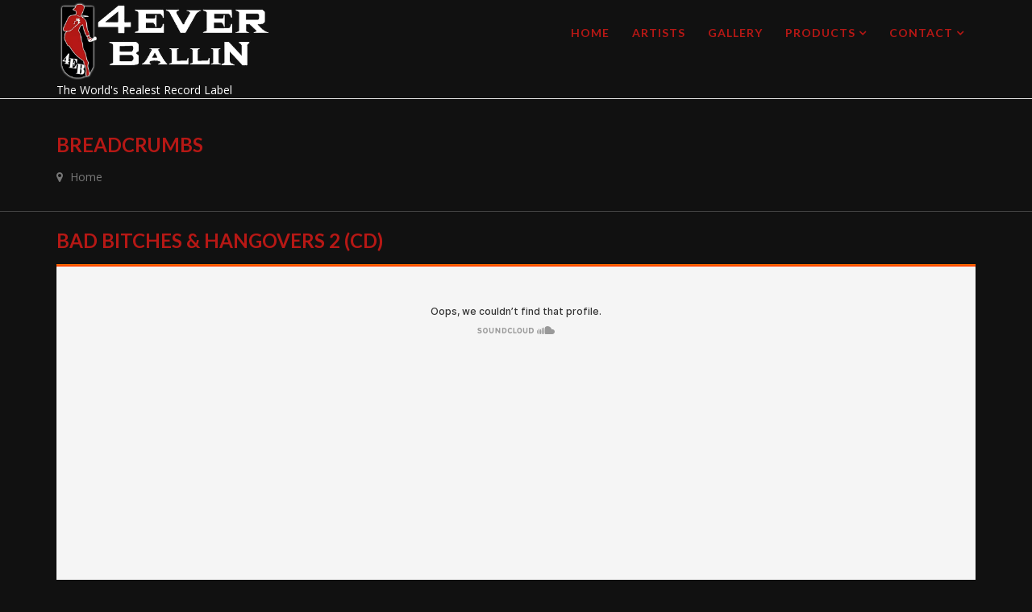

--- FILE ---
content_type: text/html; charset=utf-8
request_url: http://www.4everballin.com/index.php?option=com_content&view=article&id=3
body_size: 7682
content:

<!DOCTYPE html>

<html xmlns="http://www.w3.org/1999/xhtml" xml:lang="en-gb" lang="en-gb" dir="ltr" >

<head>

	<base href="http://www.4everballin.com/index.php" />
	<meta http-equiv="content-type" content="text/html; charset=utf-8" />
	<meta name="keywords" content="rap" />
	<meta name="author" content="Super User" />
	<meta name="description" content="4everballin records" />
	<meta name="generator" content="Joomla! - Open Source Content Management" />
	<title>4EverBallin\</title>
	<link href="/templates/favourite/favicon.ico" rel="shortcut icon" type="image/vnd.microsoft.icon" />
	<link href="/media/j2store/css/bootstrap.min.css" rel="stylesheet" type="text/css" />
	<link href="/media/j2store/css/jquery-ui-custom.css" rel="stylesheet" type="text/css" />
	<link href="http://www.4everballin.com/media/j2store/css/font-awesome.min.css" rel="stylesheet" type="text/css" />
	<link href="/media/j2store/css/j2store.css" rel="stylesheet" type="text/css" />
	<link href="/media/jui/css/bootstrap.min.css" rel="stylesheet" type="text/css" />
	<link href="/media/jui/css/bootstrap-responsive.css" rel="stylesheet" type="text/css" />
	<link href="/templates/favourite/bootstrap/favth-bootstrap.css" rel="stylesheet" type="text/css" />
	<link href="http://www.4everballin.com/modules/mod_j2store_cart/css/j2store_cart.css" rel="stylesheet" type="text/css" />
	<style type="text/css">
.j2store-mainimage .zoomImg, .j2store-product-images .j2store-mainimage img,.j2store-product-images .j2store-thumbnail-image img {width:120px} .blog .additional-image-list img ,.item-page .additional-image-list img  { width :100px;}
	</style>
	<script src="/media/jui/js/jquery.min.js?68309f7556b09d372c61c36915661cc5" type="text/javascript"></script>
	<script src="/media/jui/js/jquery-noconflict.js?68309f7556b09d372c61c36915661cc5" type="text/javascript"></script>
	<script src="/media/jui/js/jquery-migrate.min.js?68309f7556b09d372c61c36915661cc5" type="text/javascript"></script>
	<script src="/media/jui/js/bootstrap.min.js?68309f7556b09d372c61c36915661cc5" type="text/javascript"></script>
	<script src="/media/j2store/js/j2store.namespace.js" type="text/javascript"></script>
	<script src="/media/j2store/js/jquery-ui.min.js" type="text/javascript"></script>
	<script src="/media/j2store/js/jquery-ui-timepicker-addon.js" type="text/javascript"></script>
	<script src="/media/j2store/js/jquery.zoom.js" type="text/javascript"></script>
	<script src="/media/j2store/js/j2store.js" type="text/javascript"></script>
	<script src="/media/system/js/caption.js?68309f7556b09d372c61c36915661cc5" type="text/javascript"></script>
	<script src="/templates/favourite/bootstrap/favth-bootstrap.js" type="text/javascript"></script>
	<script type="text/javascript">

		var j2storeURL = 'http://www.4everballin.com/';
		
			if(typeof(j2store) == 'undefined') {
				var j2store = {};
			}

	if(typeof(jQuery) != 'undefined') {
		jQuery.noConflict();
	}

	if(typeof(j2store.jQuery) == 'undefined') {
		j2store.jQuery = jQuery.noConflict();
	}

	if(typeof(j2store.jQuery) != 'undefined') {

		(function($) {
			$(document).ready(function(){
				//date, time, datetime

				if( $('.j2store_date').length ){
					$('.j2store_date').datepicker({dateFormat: 'yy-mm-dd'});
				}

				if($('.j2store_datetime').length){
					$('.j2store_datetime').datetimepicker({
							dateFormat: 'yy-mm-dd',
							timeFormat: 'HH:mm',
							
			currentText: 'Now',
			closeText: 'Done',
			timeOnlyTitle: 'Choose Time',
			timeText: 'Time',
			hourText: 'Hour',
			minuteText: 'Minute',
			secondText: 'Seconds',
			millisecText: 'Milliseconds',
			timezoneText: 'Time Zone'
			
					});
				}

				if($('.j2store_time').length){
					$('.j2store_time').timepicker({timeFormat: 'HH:mm', 
			currentText: 'Now',
			closeText: 'Done',
			timeOnlyTitle: 'Choose Time',
			timeText: 'Time',
			hourText: 'Hour',
			minuteText: 'Minute',
			secondText: 'Seconds',
			millisecText: 'Milliseconds',
			timezoneText: 'Time Zone'
			});
				}

			});
		})(j2store.jQuery);
	}
	jQuery(window).on('load',  function() {
				new JCaption('img.caption');
			});
if(typeof(j2store) == 'undefined') {
	var j2store = {};
}
if(typeof(j2store.jQuery) == 'undefined') {
	j2store.jQuery = jQuery.noConflict();
}		
(function($) {
	$(document).bind('after_adding_to_cart', function(element,data, type){

		var murl = '/index.php/component/j2store/carts/ajaxmini';

		$.ajax({
			url : murl,
			type : 'get',
			cache : false,
			contentType : 'application/json; charset=utf-8',
			dataType : 'json',
			success : function(json) {
				if (json != null && json['response']) {
					$.each(json['response'], function(key, value) {
						if ($('.j2store_cart_module_' + key).length) {
							$('.j2store_cart_module_' + key).each(function() {
								$(this).html(value);
							});
						}
					});
				}
			}

		});

	});
})(j2store.jQuery);
		
	</script>


	<meta name="viewport" content="width=device-width, initial-scale=1, maximum-scale=1">

	<!-- STYLESHEETS -->
    <!-- icons -->
  	<link rel="stylesheet" href="//maxcdn.bootstrapcdn.com/font-awesome/4.7.0/css/font-awesome.min.css" type="text/css" />
    <!-- admin -->
    <link rel="stylesheet" href="/templates/favourite/admin/admin.css" type="text/css" />
    <!-- cms -->
    <link rel="stylesheet" href="/templates/favourite/css/cms.css" type="text/css" />
    <!-- theme -->
    <link rel="stylesheet" href="/templates/favourite/css/theme.css" type="text/css" />
    <!-- style -->
    <link rel="stylesheet" href="/templates/favourite/css/style.css" type="text/css" />
    <!-- styles -->
    <link rel="stylesheet" href="/templates/favourite/css/styles/style1.css" type="text/css" />
    <!-- custom -->
    <link rel="stylesheet" href="/templates/favourite/css/custom.css" type="text/css" />

  <!-- GOOGLE FONT -->
    <!-- navigation -->
    <link href='//fonts.googleapis.com/css?family=Lato:700' rel='stylesheet' type='text/css' />
    <!-- titles -->
    <link href='//fonts.googleapis.com/css?family=Lato:700' rel='stylesheet' type='text/css' />
    <!-- text logo -->
    <link href='//fonts.googleapis.com/css?family=Open+Sans:400' rel='stylesheet' type='text/css' />
    <!-- default -->
    <link href="//fonts.googleapis.com/css?family=Open+Sans" rel="stylesheet" type="text/css" />

  <!-- PARAMETERS -->
  

<style type="text/css">

  a { color: #B61815; }
  a:hover, a:focus { color: #111; outline: none; }
  #fav-headerwrap .favnav li.active a,
  #fav-headerwrap .favnav li a:hover,
  #fav-headerwrap .favnav li a:focus,
  #fav-headerwrap .favnav li.active .nav-header,
  #fav-headerwrap .favnav li .nav-header:hover,
  #fav-headerwrap .favnav li .nav-header:focus {
    color: #B61815;
    background-color: transparent;
  }
  #fav-headerwrap .favnav li a[class^="fa-"]:before,
  #fav-headerwrap .favnav li a[class*=" fa-"]:before,
  #fav-headerwrap .favnav li .nav-header[class^="fa-"]:before,
  #fav-headerwrap .favnav li .nav-header[class*=" fa-"]:before {
    color: #B61815;
  }
  #fav-headerwrap .favnav .nav-child:before {
    border-right: 7px solid transparent;
    border-bottom: 7px solid #B61815;
    border-left: 7px solid transparent;
    border-bottom-color: #B61815;
    content: '';
  }
  #fav-headerwrap .favnav .nav-child:after {
    border-right: 6px solid transparent;
    border-bottom: 6px solid #B61815;
    border-left: 6px solid transparent;
    content: '';
  }
  #fav-headerwrap .favnav .nav-child li > ul:before {
    border-bottom: 7px solid transparent;
    border-right: 7px solid #B61815;
    border-top: 7px solid transparent;
  }
  #fav-headerwrap .favnav .nav-child li > ul:after {
    border-top: 6px solid transparent;
    border-right: 6px solid #B61815;
    border-bottom: 6px solid transparent;
  }
  #fav-headerwrap .favnav .nav-child li a,
  #fav-headerwrap .favnav .nav-child li.active a,
  #fav-headerwrap .favnav .nav-child li a:hover,
  #fav-headerwrap .favnav .nav-child li a:focus,
  #fav-headerwrap .favnav .nav-child li .nav-header,
  #fav-headerwrap .favnav .nav-child li.active .nav-header,
  #fav-headerwrap .favnav .nav-child li .nav-header:hover,
  #fav-headerwrap .favnav .nav-child li .nav-header:focus {
    color: #111;
  }
  #fav-headerwrap .favnav .nav-child li.active > a,
  #fav-headerwrap .favnav .nav-child li a:hover,
  #fav-headerwrap .favnav .nav-child li a:focus,
  #fav-headerwrap .favnav .nav-child li.active .nav-header,
  #fav-headerwrap .favnav .nav-child li .nav-header:hover,
  #fav-headerwrap .favnav .nav-child li .nav-header:focus {
    color: #B61815;
  }
  .favnav ul.nav > li.active > a,
  .favnav ul.nav > li > a:hover,
  .favnav ul.nav > li > a:focus,
  .favnav ul.nav > li.active > .nav-header,
  .favnav ul.nav > li > .nav-header:hover,
  .favnav ul.nav > li > .nav-header:focus {
    color: #B61815;
  }
  ul.menufavth-basic li a:hover,
  ul.menufavth-basic li a:focus,
  ul.menufavth-basic li.current a,
  ul.menufavth-basic li.current ul a:hover,
  ul.menufavth-basic li.current ul a:focus,
  ul.menufavth-basic li .nav-header:hover,
  ul.menufavth-basic li .nav-header:focus,
  ul.menufavth-basic li.current .nav-header,
  ul.menufavth-basic li.current ul .nav-header:hover,
  ul.menufavth-basic li.current ul .nav-header:focus {
    color: #fff;
    background-color: #B61815;
  }
  ul.menufavth-arrow li a:hover,
  ul.menufavth-arrow li a:focus,
  ul.menufavth-arrow li.current a,
  ul.menufavth-arrow li.current ul a:hover,
  ul.menufavth-arrow li.current ul a:focus,
  ul.menufavth-arrow li .nav-header:hover,
  ul.menufavth-arrow li .nav-header:focus,
  ul.menufavth-arrow li.current .nav-header,
  ul.menufavth-arrow li.current ul .nav-header:hover,
  ul.menufavth-arrow li.current ul .nav-header:focus {
    color: #B61815;
    background-color: transparent;
  }
  ul.menufavth-arrow li a:hover:before,
  ul.menufavth-arrow li a:focus:before,
  ul.menufavth-arrow li.current a:before,
  ul.menufavth-arrow li.current ul a:hover:before,
  ul.menufavth-arrow li.current ul a:focus:before,
  ul.menufavth-arrow li .nav-header:hover:before,
  ul.menufavth-arrow li .nav-header:focus:before,
  ul.menufavth-arrow li.current .nav-header:before,
  ul.menufavth-arrow li.current ul .nav-header:hover:before,
  ul.menufavth-arrow li.current ul .nav-header:focus:before {
    color: #B61815;
  }
  ul.menufavth-side li a:hover,
  ul.menufavth-side li a:focus,
  ul.menufavth-side li.current a,
  ul.menufavth-side li.current ul a:hover,
  ul.menufavth-side li.current ul a:focus,
  ul.menufavth-side li .nav-header:hover,
  ul.menufavth-side li .nav-header:focus,
  ul.menufavth-side li.current .nav-header,
  ul.menufavth-side li.current ul .nav-header:hover,
  ul.menufavth-side li.current ul .nav-header:focus {
    color: #B61815;
    border-left: 5px solid #B61815;
    background-color: transparent;
  }
  ul.menufavth-line li a:hover,
  ul.menufavth-line li a:focus,
  ul.menufavth-line li.current a,
  ul.menufavth-line li.current ul a:hover,
  ul.menufavth-line li.current ul a:focus,
  ul.menufavth-line li .nav-header:hover,
  ul.menufavth-line li .nav-header:focus,
  ul.menufavth-line li.current .nav-header,
  ul.menufavth-line li.current ul .nav-header:hover,
  ul.menufavth-line li.current ul .nav-header:focus {
    color: #111;
    border-bottom: 1px solid #B61815;
    background-color: transparent;
  }
  ul.menufavth-line li a:hover:before,
  ul.menufavth-line li a:focus:before,
  ul.menufavth-line li.current a:before,
  ul.menufavth-line li.current ul a:hover:before,
  ul.menufavth-line li.current ul a:focus:before,
  ul.menufavth-line li .nav-header:hover:before,
  ul.menufavth-line li .nav-header:focus:before,
  ul.menufavth-line li.current .nav-header:before,
  ul.menufavth-line li.current ul .nav-header:hover:before,
  ul.menufavth-line li.current ul .nav-header:focus:before {
    color: #B61815;
  }
  ul.menufavth-horizontal li.active a,
  ul.menufavth-horizontal li a:hover,
  ul.menufavth-horizontal li a:focus,
  ul.menufavth-horizontal li:hover a,
  ul.menufavth-horizontal li:focus a,
  ul.menufavth-horizontal li.active .nav-header,
  ul.menufavth-horizontal li .nav-header:hover,
  ul.menufavth-horizontal li .nav-header:focus,
  ul.menufavth-horizontal li:hover .nav-header,
  ul.menufavth-horizontal li:focus .nav-header,
  ul.menufavth-horizontal li .nav-header:hover,
  ul.menufavth-horizontal li .nav-header:focus {
    color: #B61815;
  }
  .fav-module-block-clear ul.menufavth-horizontal li.active a,
  .fav-module-block-clear ul.menufavth-horizontal li a:hover,
  .fav-module-block-clear ul.menufavth-horizontal li a:focus,
  .fav-module-block-clear ul.menufavth-horizontal li:hover a,
  .fav-module-block-clear ul.menufavth-horizontal li:focus a,
  .fav-module-block-clear ul.menufavth-horizontal li.active .nav-header,
  .fav-module-block-clear ul.menufavth-horizontal li .nav-header:hover,
  .fav-module-block-clear ul.menufavth-horizontal li .nav-header:focus,
  .fav-module-block-clear ul.menufavth-horizontal li:hover .nav-header,
  .fav-module-block-clear ul.menufavth-horizontal li:focus .nav-header,
  .fav-module-block-clear ul.menufavth-horizontal li .nav-header:hover,
  .fav-module-block-clear ul.menufavth-horizontal li .nav-header:focus {
    color: #B61815;
  }
  .moduletable.favth-clear ul.menufavth-horizontal li.active a,
  .moduletable.favth-clear ul.menufavth-horizontal li a:hover,
  .moduletable.favth-clear ul.menufavth-horizontal li a:focus,
  .moduletable.favth-clear ul.menufavth-horizontal li:hover a,
  .moduletable.favth-clear ul.menufavth-horizontal li:focus a,
  .moduletable.favth-clear ul.menufavth-horizontal li.active .nav-header,
  .moduletable.favth-clear ul.menufavth-horizontal li .nav-header:hover,
  .moduletable.favth-clear ul.menufavth-horizontal li .nav-header:focus,
  .moduletable.favth-clear ul.menufavth-horizontal li:hover .nav-header,
  .moduletable.favth-clear ul.menufavth-horizontal li:focus .nav-header,
  .moduletable.favth-clear ul.menufavth-horizontal li .nav-header:hover,
  .moduletable.favth-clear ul.menufavth-horizontal li .nav-header:focus {
    color: #B61815;
  }
  .fav-module-block-clear ul.menufavth-horizontal li.active a:before,
  .fav-module-block-clear ul.menufavth-horizontal li a:hover:before,
  .fav-module-block-clear ul.menufavth-horizontal li a:focus:before,
  .fav-module-block-clear ul.menufavth-horizontal li:hover a:before,
  .fav-module-block-clear ul.menufavth-horizontal li:focus a:before,
  .fav-module-block-clear ul.menufavth-horizontal li.active .nav-header:before,
  .fav-module-block-clear ul.menufavth-horizontal li .nav-header:hover:before,
  .fav-module-block-clear ul.menufavth-horizontal li .nav-header:focus:before,
  .fav-module-block-clear ul.menufavth-horizontal li:hover .nav-header:before,
  .fav-module-block-clear ul.menufavth-horizontal li:focus .nav-header:before,
  .fav-module-block-clear ul.menufavth-horizontal li .nav-header:hover:before,
  .fav-module-block-clear ul.menufavth-horizontal li .nav-header:focus:before {
    color: #B61815;
  }
  .moduletable.favth-clear ul.menufavth-horizontal li.active a:before,
  .moduletable.favth-clear ul.menufavth-horizontal li a:hover:before,
  .moduletable.favth-clear ul.menufavth-horizontal li a:focus:before,
  .moduletable.favth-clear ul.menufavth-horizontal li:hover a:before,
  .moduletable.favth-clear ul.menufavth-horizontal li:focus a:before,
  .moduletable.favth-clear ul.menufavth-horizontal li.active .nav-header:before,
  .moduletable.favth-clear ul.menufavth-horizontal li .nav-header:hover:before,
  .moduletable.favth-clear ul.menufavth-horizontal li .nav-header:focus:before,
  .moduletable.favth-clear ul.menufavth-horizontal li:hover .nav-header:before,
  .moduletable.favth-clear ul.menufavth-horizontal li:focus .nav-header:before,
  .moduletable.favth-clear ul.menufavth-horizontal li .nav-header:hover:before,
  .moduletable.favth-clear ul.menufavth-horizontal li .nav-header:focus:before {
    color: #B61815;
  }
  .fav-module-block-dark ul.menufavth-horizontal li.active a,
  .fav-module-block-dark ul.menufavth-horizontal li a:hover,
  .fav-module-block-dark ul.menufavth-horizontal li a:focus,
  .fav-module-block-dark ul.menufavth-horizontal li:hover a,
  .fav-module-block-dark ul.menufavth-horizontal li:focus a,
  .fav-module-block-dark ul.menufavth-horizontal li.active .nav-header,
  .fav-module-block-dark ul.menufavth-horizontal li .nav-header:hover,
  .fav-module-block-dark ul.menufavth-horizontal li .nav-header:focus,
  .fav-module-block-dark ul.menufavth-horizontal li:hover .nav-header,
  .fav-module-block-dark ul.menufavth-horizontal li:focus .nav-header,
  .fav-module-block-dark ul.menufavth-horizontal li .nav-header:hover,
  .fav-module-block-dark ul.menufavth-horizontal li .nav-header:focus {
    color: #B61815;
  }
  .moduletable.favth-dark ul.menufavth-horizontal li.active a,
  .moduletable.favth-dark ul.menufavth-horizontal li a:hover,
  .moduletable.favth-dark ul.menufavth-horizontal li a:focus,
  .moduletable.favth-dark ul.menufavth-horizontal li:hover a,
  .moduletable.favth-dark ul.menufavth-horizontal li:focus a,
  .moduletable.favth-dark ul.menufavth-horizontal li.active .nav-header,
  .moduletable.favth-dark ul.menufavth-horizontal li .nav-header:hover,
  .moduletable.favth-dark ul.menufavth-horizontal li .nav-header:focus,
  .moduletable.favth-dark ul.menufavth-horizontal li:hover .nav-header,
  .moduletable.favth-dark ul.menufavth-horizontal li:focus .nav-header,
  .moduletable.favth-dark ul.menufavth-horizontal li .nav-header:hover,
  .moduletable.favth-dark ul.menufavth-horizontal li .nav-header:focus {
    color: #B61815;
  }
  .fav-module-block-dark ul.menufavth-horizontal li.active a:before,
  .fav-module-block-dark ul.menufavth-horizontal li a:hover:before,
  .fav-module-block-dark ul.menufavth-horizontal li a:focus:before,
  .fav-module-block-dark ul.menufavth-horizontal li:hover a:before,
  .fav-module-block-dark ul.menufavth-horizontal li:focus a:before,
  .fav-module-block-dark ul.menufavth-horizontal li.active .nav-header:before,
  .fav-module-block-dark ul.menufavth-horizontal li .nav-header:hover:before,
  .fav-module-block-dark ul.menufavth-horizontal li .nav-header:focus:before,
  .fav-module-block-dark ul.menufavth-horizontal li:hover .nav-header:before,
  .fav-module-block-dark ul.menufavth-horizontal li:focus .nav-header:before,
  .fav-module-block-dark ul.menufavth-horizontal li .nav-header:hover:before,
  .fav-module-block-dark ul.menufavth-horizontal li .nav-header:focus:before {
    color: #B61815;
  }
  .moduletable.favth-dark ul.menufavth-horizontal li.active a:before,
  .moduletable.favth-dark ul.menufavth-horizontal li a:hover:before,
  .moduletable.favth-dark ul.menufavth-horizontal li a:focus:before,
  .moduletable.favth-dark ul.menufavth-horizontal li:hover a:before,
  .moduletable.favth-dark ul.menufavth-horizontal li:focus a:before,
  .moduletable.favth-dark ul.menufavth-horizontal li.active .nav-header:before,
  .moduletable.favth-dark ul.menufavth-horizontal li .nav-header:hover:before,
  .moduletable.favth-dark ul.menufavth-horizontal li .nav-header:focus:before,
  .moduletable.favth-dark ul.menufavth-horizontal li:hover .nav-header:before,
  .moduletable.favth-dark ul.menufavth-horizontal li:focus .nav-header:before,
  .moduletable.favth-dark ul.menufavth-horizontal li .nav-header:hover:before,
  .moduletable.favth-dark ul.menufavth-horizontal li .nav-header:focus:before {
    color: #B61815;
  }
  .fav-module-block-clear a {
    color: #B61815;
  }
  .fav-module-block-clear a:hover,
  .fav-module-block-clear a:focus {
    color: #fff;
  }
  .fav-module-block-dark a {
    color: #B61815;
  }
  .fav-module-block-dark a:hover,
  .fav-module-block-dark a:focus {
    color: #fff;
  }
  .fav-module-block-color {
    background-color: #B61815;
  }
  #fav-backtop .btn:hover,
  #fav-backtop .btn:focus {
    background-color: #B61815;
  }
  .fav-container h1 a:hover,
  .fav-container h2 a:hover,
  .fav-container h3 a:hover,
  .fav-container h4 a:hover,
  .fav-container h5 a:hover,
  .fav-container h6 a:hover {
    color: #B61815;
    text-decoration: none;
  }
  .fav-container h3:first-of-type [class^="fa fa-"],
  .fav-container h3:first-of-type [class*=" fa fa-"] {
    background-color: #B61815;
    color: #fff;
  }
  .fav-container .favth-btn,
  .fav-container .btn,
  .fav-container .btn-primary,
  .fav-container .pager .next a,
  .fav-container .pager .previous a,
  .fav-container .hikabtn {
    color: #fff;
    background-color: #B61815;
  }
  .fav-container .favth-btn:hover,
  .fav-container .favth-btn:focus,
  .favth-btn:active,
  .favth-btn.favth-active,
  .fav-container .btn:hover,
  .fav-container .btn:focus,
  .fav-container .btn:active,
  .fav-container .btn.active,
  .fav-container .btn-primary:hover,
  .fav-container .btn-primary:focus,
  .fav-container .btn-primary:active,
  .fav-container .btn-primary.active,
  .fav-container .pager .next a:hover,
  .fav-container .pager .previous a:hover,
  .fav-container .pager .next a:focus,
  .fav-container .pager .previous a:focus,
  .fav-container .hikabtn:hover,
  .fav-container .hikabtn:focus {
    color: #fff;
    background-color: #111;
  }
  .fav-container .pagination ul li span {/* active navigation item */
    cursor: default;
    background-color: #B61815;
    color: #fff;
    border: 1px solid #B61815;
  }
  .fav-container .pagination ul li a:hover,
  .fav-container .pagination ul li a:focus,
  .fav-container .pagination ul li.pagination-start a:hover,
  .fav-container .pagination ul li.pagination-prev a:hover,
  .fav-container .pagination ul li.pagination-next a:hover,
  .fav-container .pagination ul li.pagination-end a:hover,
  .fav-container .pagination ul li.pagination-start a:focus,
  .fav-container .pagination ul li.pagination-prev a:focus,
  .fav-container .pagination ul li.pagination-next a:focus,
  .fav-container .pagination ul li.pagination-end a:focus {
    background-color: #B61815;
    color: #fff;
    border: 1px solid #B61815;
  }
  .fav-container .hikashop_products_pagination .list-footer span.pagenav,
  .fav-container .hikashop_subcategories_pagination .list-footer span.pagenav {/* active navigation item */
    cursor: default;
    background-color: #B61815;
    color: #fff;
    border: 1px solid #B61815;
  }
  .fav-container .hikashop_products_pagination .list-footer a.pagenav:hover,
  .fav-container .hikashop_products_pagination .list-footer a.pagenav:focus {
    background-color: #B61815;
    color: #fff;
    border: 1px solid #B61815;
  }
  .moduletable.favth-light a {
    color: #B61815;
  }
  .moduletable.favth-dark a {
    color: #B61815;
  }
  .moduletable.favth-clear a {
    color: #B61815;
  }
  .moduletable.favth-color {
    background-color: #B61815;
    color: #fff;
  }
  .moduletable.favth-color > h3:first-of-type [class^="fa-"],
  .moduletable.favth-color > h3:first-of-type [class*=" fa-"] {
    background-color: #fff;
    color: #B61815;
  }
  .moduletable.favth-title-line > h3:first-of-type:after {
    border-bottom: 3px solid #B61815;
  }
  .moduletable.favth-title-border > h3:first-of-type {
    border-bottom: 1px solid #B61815;
  }
  .moduletable.favth-title-symbol > h3:first-of-type:after {
    color: #B61815;
  }
  .moduletable.favth-title-plus > h3:first-of-type:after {
    color: #B61815;
  }
  .moduletable.favth-icon-light > h3:first-of-type [class^="fa fa-"],
  .moduletable.favth-icon-light > h3:first-of-type [class*=" fa fa-"] {
    background-color: #fff;
    color: #B61815;
    padding: 9px;
    border: 1px solid #e7e7e7;
  }
  .moduletable.favth-icon-color > h3:first-of-type [class^="fa fa-"],
  .moduletable.favth-icon-color > h3:first-of-type [class*=" fa fa-"] {
    background-color: #B61815;
    color: #fff;
  }
  .favnav-styles-demo {
    border: 7px solid #e7e7e7;
    padding-left: 24px;
    padding-right: 24px;
    margin-top: 24px;
  }
  .favnav-styles-demo .favnav {
    float: left;
  }
  .favnav-styles-demo .favnav li a,
  .favnav-styles-demo .favnav li .nav-header {
    color: #111 !important;
  }
  .favnav-styles-demo .favnav li.active a,
  .favnav-styles-demo .favnav li.active .nav-header,
  .favnav-styles-demo .favnav li a:hover,
  .favnav-styles-demo .favnav li a:focus,
  .favnav-styles-demo .favnav li .nav-header:hover,
  .favnav-styles-demo .favnav li .nav-header:focus {
    color: #B61815 !important;
    background-color: transparent;
  }
  .favnav-styles-demo .favnav li a[class^="fa-"]:before,
  .favnav-styles-demo .favnav li a[class*=" fa-"]:before {
    color: #B61815;
  }
  #fav-errorpage .btn {
    color: #fff;
    background-color: #B61815;
  }
  #fav-errorpage .btn:hover,
  #fav-errorpage .btn:focus,
  #fav-errorpage .btn:active {
    color: #fff;
    background-color: #333;
  }
  blockquote {
    border-color: #B61815;
  }
  ul.favth-list-square li:before {
    background-color: #B61815;
    color: #fff;
  }
  ol.favth-list-square li:before {
    color: #fff;
    background: none repeat scroll 0% 0% #B61815;
  }
  ul.favth-list-circle li:before {
    background-color: #B61815;
    color: #fff;
  }
  ol.favth-list-circle li:before {
    color: #fff;
    background: none repeat scroll 0% 0% #B61815;
  }
  div.finder h4.result-title a {
    color: #B61815;
  }
  div.finder h4.result-title a:hover,
  div.finder h4.result-title a:focus {
    color: #333;
  }
  div.profile-edit #member-profile a.btn,
  div.profile-edit #member-profile button.btn.validate {
    background-color: #B61815;
    color: #fff;
  }
  a.btn.jmodedit {
    color: #fff;
    background-color: #B61815;
  }
  .badge-info {
    background-color: #B61815;
  }
  .label-primary {
    background-color: #B61815;
  }
  .label-primary[href]:hover,
  .label-primary[href]:focus {
    background-color: #B61815;
    opacity: 0.8;
  }
  .favstyle div[id^="favglyph-box"] i,
  .favstyle div[id*=" favglyph-box"] i {
    color: #B61815 !important;
  }
  .favstyle div[id^="favpromote-box"]:hover,
  .favstyle div[id^="favpromote-box"]:hover,
  .favstyle div[id^="favpromote-box"] h4[id^="favpromote-title"],
  .favstyle div[id^="favpromote-box"] h4[id*=" favpromote-title"] {
    background-color: #B61815 !important;
  }
  .favstyle div[id^="favpromote-box"]:hover h4[id^="favpromote-title"],
  .favstyle div[id^="favpromote-box"]:hover h4[id*=" favpromote-title"],
  .favstyle div[id^="favpromote-box"] h4[id^="favpromote-title"]:hover,
  .favstyle div[id^="favpromote-box"] h4[id*=" favpromote-title"]:hover {
    background-color: #111 !important;
  }
  .favstyle div[id^="favpromote-box"]:hover,
  .favstyle div[id*=" favpromote-box"]:hover {
    background-color: #B61815 !important;
  }
  .favstyle div[id^="favsocial"] a,
  .favstyle div[id*=" favsocial"] a {
    background-color: #B61815 !important;
  }
  .favnav ul.nav > li > a,
  .favnav ul.nav > li > .nav-header,
  .favnav ul.nav ul.nav-child a,
  .favnav ul.nav ul.nav-child .nav-header,
  ul.menufavth-horizontal li a,
  ul.menufavth-horizontal li .nav-header {
    text-transform: uppercase;
  }
  .favnav ul.nav > li > a,
  .favnav ul.nav > li > .nav-header,
  .favnav ul.nav ul.nav-child a,
  .favnav ul.nav ul.nav-child .nav-header,
  ul.menufavth-horizontal li a,
  ul.menufavth-horizontal li .nav-header {
    font-family: 'Lato', sans-serif;
  }
  .favnav ul.nav > li > a,
  .favnav ul.nav > li > .nav-header,
  .favnav ul.nav ul.nav-child a,
  .favnav ul.nav ul.nav-child .nav-header,
  ul.menufavth-horizontal li a,
  ul.menufavth-horizontal li .nav-header {
    font-weight: 700;
  }
  .favnav ul.nav > li > a,
  .favnav ul.nav > li > .nav-header,
  .favnav ul.nav ul.nav-child a,
  .favnav ul.nav ul.nav-child .nav-header,
  ul.menufavth-horizontal li a,
  ul.menufavth-horizontal li .nav-header {
    font-style: normal;
  }
  .fav-container h3:first-of-type,
  .fav-container .page-header h2,
  .fav-container h2.item-title,
  .fav-container .hikashop_product_page h1 {
    text-align: left;
  }
  .fav-container h3:first-of-type,
  .fav-container .page-header h2,
  .fav-container h2.item-title,
  .fav-container .hikashop_product_page h1 {
    text-transform: uppercase;
  }
  .fav-container h1,
  .fav-container h2,
  .fav-container h3,
  .fav-container h4,
  .fav-container h5,
  .fav-container h6,
  .fav-container legend {
    font-family: 'Lato', sans-serif;
  }
  .fav-container h1,
  .fav-container h2,
  .fav-container h3,
  .fav-container h4,
  .fav-container h5,
  .fav-container h6,
  .fav-container legend {
    font-weight: 700;
  }
  .fav-container h1,
  .fav-container h2,
  .fav-container h3,
  .fav-container h4,
  .fav-container h5,
  .fav-container h6,
  .fav-container legend {
    font-style: normal;
  }
  #fav-offlinewrap {
    background-repeat: no-repeat; background-attachment: fixed; -webkit-background-size: cover; -moz-background-size: cover; -o-background-size: cover; background-size: cover;;
  }
  body {
    background-repeat: repeat; background-attachment: initial; -webkit-background-size: auto; -moz-background-size: auto; -o-background-size: auto; background-size: auto;;
  }
  body {
    background-color: #111111;
  }
  body p {
    color: #FFFFFF;
  }
  body h3:first-of-type,
  body .page-header h2,
  body h2.item-title {
    color: #B61815;
  }
  body a {
    color: #FFFFFF;
  }
  body a:hover {
    color: #F5201C;
  }
  #fav-noticewrap.fav-module-block-color {
    background-color: #111111;
  }
  #fav-topbarwrap.fav-module-block-clear {
    background-repeat: repeat; background-attachment: initial; -webkit-background-size: auto; -moz-background-size: auto; -o-background-size: auto; background-size: auto;;
  }
  #fav-slidewrap.fav-module-block-clear {
    background-repeat: repeat; background-attachment: initial; -webkit-background-size: auto; -moz-background-size: auto; -o-background-size: auto; background-size: auto;;
  }
  #fav-introwrap.fav-module-block-clear {
    background-repeat: repeat; background-attachment: initial; -webkit-background-size: auto; -moz-background-size: auto; -o-background-size: auto; background-size: auto;;
  }
  #fav-breadcrumbswrap.fav-module-block-clear {
    background-repeat: repeat; background-attachment: initial; -webkit-background-size: auto; -moz-background-size: auto; -o-background-size: auto; background-size: auto;;
  }
  #fav-leadwrap.fav-module-block-clear {
    background-repeat: repeat; background-attachment: initial; -webkit-background-size: auto; -moz-background-size: auto; -o-background-size: auto; background-size: auto;;
  }
  #fav-promowrap.fav-module-block-clear {
    background-repeat: repeat; background-attachment: initial; -webkit-background-size: auto; -moz-background-size: auto; -o-background-size: auto; background-size: auto;;
  }
  #fav-primewrap.fav-module-block-clear {
    background-repeat: repeat; background-attachment: initial; -webkit-background-size: auto; -moz-background-size: auto; -o-background-size: auto; background-size: auto;;
  }
  #fav-showcasewrap.fav-module-block-clear {
    background-repeat: repeat; background-attachment: initial; -webkit-background-size: auto; -moz-background-size: auto; -o-background-size: auto; background-size: auto;;
  }
  #fav-featurewrap.fav-module-block-clear {
    background-repeat: repeat; background-attachment: initial; -webkit-background-size: auto; -moz-background-size: auto; -o-background-size: auto; background-size: auto;;
  }
  #fav-focuswrap.fav-module-block-clear {
    background-repeat: repeat; background-attachment: initial; -webkit-background-size: auto; -moz-background-size: auto; -o-background-size: auto; background-size: auto;;
  }
  #fav-portfoliowrap.fav-module-block-clear {
    background-repeat: repeat; background-attachment: initial; -webkit-background-size: auto; -moz-background-size: auto; -o-background-size: auto; background-size: auto;;
  }
  #fav-screenwrap.fav-module-block-clear {
    background-repeat: repeat; background-attachment: initial; -webkit-background-size: auto; -moz-background-size: auto; -o-background-size: auto; background-size: auto;;
  }
  #fav-topwrap.fav-module-block-clear {
    background-repeat: repeat; background-attachment: initial; -webkit-background-size: auto; -moz-background-size: auto; -o-background-size: auto; background-size: auto;;
  }
  #fav-maintopwrap.fav-module-block-clear {
    background-repeat: repeat; background-attachment: initial; -webkit-background-size: auto; -moz-background-size: auto; -o-background-size: auto; background-size: auto;;
  }
  #fav-mainbottomwrap.fav-module-block-clear {
    background-repeat: repeat; background-attachment: initial; -webkit-background-size: auto; -moz-background-size: auto; -o-background-size: auto; background-size: auto;;
  }
  #fav-bottomwrap.fav-module-block-clear {
    background-repeat: repeat; background-attachment: initial; -webkit-background-size: auto; -moz-background-size: auto; -o-background-size: auto; background-size: auto;;
  }
  #fav-notewrap.fav-module-block-clear {
    background-repeat: repeat; background-attachment: initial; -webkit-background-size: auto; -moz-background-size: auto; -o-background-size: auto; background-size: auto;;
  }
  #fav-basewrap.fav-module-block-clear {
    background-repeat: repeat; background-attachment: initial; -webkit-background-size: auto; -moz-background-size: auto; -o-background-size: auto; background-size: auto;;
  }
  #fav-blockwrap.fav-module-block-clear {
    background-repeat: repeat; background-attachment: initial; -webkit-background-size: auto; -moz-background-size: auto; -o-background-size: auto; background-size: auto;;
  }
  #fav-userwrap.fav-module-block-clear {
    background-repeat: repeat; background-attachment: initial; -webkit-background-size: auto; -moz-background-size: auto; -o-background-size: auto; background-size: auto;;
  }
  #fav-footerwrap.fav-module-block-clear {
    background-repeat: repeat; background-attachment: initial; -webkit-background-size: auto; -moz-background-size: auto; -o-background-size: auto; background-size: auto;;
  }
  .fav-container a.text-logo,
  #fav-logo h1 {
    font-family: 'Open Sans', sans-serif;
  }
  .fav-container a.text-logo,
  #fav-logo h1 {
    font-weight: 400;
  }
  .fav-container a.text-logo,
  #fav-logo h1 {
    font-style: normal;
  }
  .slogan {
    color: #FFFFFF;
  }
  .retina-logo {
    height: 52px;
  }
  .retina-logo {
    width: 188px;
  }
  .retina-logo {
    padding: 0px;
  }
  .retina-logo {
    margin: 0px;
  }

</style>

  <!-- GOOGLE ANALYTICS TRACKING CODE -->
  
  <!-- FAVTH SCRIPTS -->
  <script src="/templates/favourite/js/favth-scripts.js"></script>

</head>

<body>

  <div id="fav-containerwrap" class="favth-clearfix">
    <div class="fav-transparent">

  	  <!-- NAVBAR -->
      <div id="fav-navbarwrap" class="favth-visible-xs">
    		<div class="favth-navbar favth-navbar-inverse">
          <div id="fav-navbar" class="favth-container">

    				<div class="favth-navbar-header">
              <div id="fav-logomobile" class="favth-clearfix">
                                                  <h1>
                    <a class="media-logo" href="/">
                      <img src="/images/webLogo.png" style="border:0;" alt="The World's Realest Record Label" />
                    </a>
                  </h1>
                                                                                  <div class="slogan">The World's Realest Record Label</div>
                              </div>

                              <span id="fav-mobilemenutext">
                  Menu                </span>
              
              <div id="fav-navbar-btn" class="favth-clearfix">
                <button type="button" class="favth-navbar-toggle favth-collapsed" data-toggle="favth-collapse" data-target=".favth-collapse" aria-expanded="false">

                  <span class="favth-sr-only">Toggle navigation</span>
                  <span class="favth-icon-bar"></span>
                  <span class="favth-icon-bar"></span>
                  <span class="favth-icon-bar"></span>
                </button>
              </div>
            </div>

  					<div class="favth-collapse favth-navbar-collapse">
  						  							<div id="fav-navbar-collapse">
                    								<div class="moduletable_menu" ><ul class="nav menu">
<li class="item-101 default current active"><a href="/index.php" >Home</a></li><li class="item-105"><a href="/index.php/artists" >Artists</a></li><li class="item-106"><a href="/index.php/gallery" >Gallery</a></li><li class="item-107 deeper parent"><a href="/index.php/products" >Products</a><ul class="nav-child unstyled small"><li class="item-108"><a href="/index.php/products/albums" >Albums </a></li><li class="item-109"><a href="/index.php/products/t-shirts" >T-Shirts</a></li><li class="item-110"><a href="/index.php/products/hats" >Hats</a></li><li class="item-111"><a href="/index.php/products/airbrush" >Airbrush </a></li><li class="item-112"><a href="/index.php/products/tattoos" >Tattoos</a></li></ul></li><li class="item-113 deeper parent"><a href="/index.php/contact" >Contact</a><ul class="nav-child unstyled small"><li class="item-114"><a href="/index.php/contact/downloads" >Downloads</a></li></ul></li></ul>
</div>
  							</div>
  						  					</div>

    			</div>
    	  </div>
      </div>

  		<div id="fav-container" class="fav-container">

  			<!-- NOTICE -->
  			
        <!-- TOPBAR -->
        
        <!-- HEADER -->
        <div id="fav-headerwrap">
          <div class="favth-container">
            <div class="favth-row">

                <div id="fav-header" class="favth-clearfix">

                  <div id="fav-logo" class="favth-col-lg-3 favth-col-md-3 favth-col-sm-12 favth-hidden-xs">
                                                              <h1>
                        <a class="media-logo" href="/">
                          <img src="/images/webLogo.png" style="border:0;" alt="The World's Realest Record Label" />
                        </a>
                      </h1>
                                                                                                      <div class="slogan">The World's Realest Record Label</div>
                                      </div>

                                  <div id="fav-nav" class="favth-col-lg-9 favth-col-md-9 favth-col-sm-12 favth-hidden-xs">
                    <div class="favnav">
                      <div class="favth-clearfix">
                        <div class="moduletable_menu" ><ul class="nav menu">
<li class="item-101 default current active"><a href="/index.php" >Home</a></li><li class="item-105"><a href="/index.php/artists" >Artists</a></li><li class="item-106"><a href="/index.php/gallery" >Gallery</a></li><li class="item-107 deeper parent"><a href="/index.php/products" >Products</a><ul class="nav-child unstyled small"><li class="item-108"><a href="/index.php/products/albums" >Albums </a></li><li class="item-109"><a href="/index.php/products/t-shirts" >T-Shirts</a></li><li class="item-110"><a href="/index.php/products/hats" >Hats</a></li><li class="item-111"><a href="/index.php/products/airbrush" >Airbrush </a></li><li class="item-112"><a href="/index.php/products/tattoos" >Tattoos</a></li></ul></li><li class="item-113 deeper parent"><a href="/index.php/contact" >Contact</a><ul class="nav-child unstyled small"><li class="item-114"><a href="/index.php/contact/downloads" >Downloads</a></li></ul></li></ul>
</div>
                      </div>
                    </div>
                  </div>
                
                </div>

            </div>
          </div>
        </div>

        <!-- SLIDE -->
        
  			<!-- INTRO -->
        
                  <div id="fav-breadcrumbswrap" class="fav-module-block-dark">
            <div class="fav-transparent">
              <div class="favth-container">
                <div class="favth-row">

                  <div id="fav-breadcrumbs" class="favth-content-block favth-clearfix">
                    <div class="favth-col-lg-12 favth-col-md-12 favth-col-sm-12 favth-col-xs-12">
                      <div class="moduletable" ><h3>Breadcrumbs</h3>
<ul itemscope itemtype="https://schema.org/BreadcrumbList" class="breadcrumb">
			<li class="active">
			<span class="divider icon-location"></span>
		</li>
	
				<li itemprop="itemListElement" itemscope itemtype="https://schema.org/ListItem" class="active">
				<span itemprop="name">
					Home				</span>
				<meta itemprop="position" content="1">
			</li>
		</ul>
</div>
                    </div>
                  </div>

                </div>
              </div>
            </div>
          </div>
        
        <!-- LEAD -->
        
  			<!-- PROMO -->
        
        <!-- PRIME -->
        
  			<!-- SHOWCASE -->
        
        <!-- FEATURE -->
        
        <!-- FOCUS -->
        
        <!-- PORTFOLIO -->
        
        <!-- SCREEN -->
        
  			<!-- TOP -->
        
  			<!-- MAINTOP -->
  			
  			<!-- MAIN -->
        <div id="fav-mainwrap">
          <div class="favth-container">
            <div class="favth-row">

  						<div id="fav-main" class="favth-clearfix">

  							  								<div id="fav-maincontent" class="favth-col-lg-12 favth-col-md-12 favth-col-sm-12 favth-col-xs-12">
  									<div id="system-message-container">
	</div>

  									<div class="item-page" itemscope itemtype="https://schema.org/Article">
	<meta itemprop="inLanguage" content="en-GB" />
	
		
			<div class="page-header">
					<h2 itemprop="headline">
				BAD BITCHES &amp; HANGOVERS 2 (CD)			</h2>
									</div>
					
		
	
	
		
									<div itemprop="articleBody">
		<p><iframe src="https://w.soundcloud.com/player/?url=https%3A//api.soundcloud.com/users/127349581&amp;auto_play=false&amp;hide_related=false&amp;show_comments=true&amp;show_user=true&amp;show_reposts=false&amp;visual=true" width="100%" height="450" frameborder="no" scrolling="no"></iframe></p> <div class="j2store-product-images j2store-product-images-25">

		<div class="j2store-thumbnail-image">
		   		   	</div>
	 
	
	 </div>
	<script>
		j2store.jQuery(document).ready(function(){
			j2store.jQuery( 'body' ).on( 'after_doAjaxFilter', function( e, product, response ){
				j2store.jQuery('img.zoomImg').remove();
				j2store.jQuery('#j2store-item-main-image-25').zoom();
			});
		});
	</script>
<div class="j2store-product j2store-product-25 product-25 simple default">
		
			

	
<div class="product-price-container">
											<div class="base-price strike">					
					7.00					
			</div>
		
					<div class="sale-price">			
				5.00				
			</div>
				
			
</div>


		<!-- check for catalog mode -->
	
	<form action="/index.php/component/j2store/carts/addItem"
		method="post" class="j2store-addtocart-form"
		id="j2store-addtocart-form-25"
		name="j2store-addtocart-form-25"
		data-product_id="25"
		data-product_type="simple"				
		enctype="multipart/form-data">
						
		
						<div class="cart-action-complete" style="display:none;">
				<p class="text-success">
					Item added to cart.					<a href="/index.php/component/j2store/carts" class="j2store-checkout-link">
						Checkout					</a>
				</p>
		</div>


		<div id="add-to-cart-25" class="j2store-add-to-cart">
	
		<div class="product-qty"><input type="number" name="product_qty" value="1" class="input-mini form-control "  min="1" step="1" /></div>
			<input type="hidden" id="j2store_product_id" name="product_id" value="25" />

				<input
					data-cart-action-always="Adding..."
					data-cart-action-done="Add to cart"
					data-cart-action-timeout="1000"
				   value="Add to cart"
				   type="submit"
				   class="j2store-cart-button btn btn-primary"
				   />

	   </div>
		
	
	<input type="hidden" name="option" value="com_j2store" />
	<input type="hidden" name="view" value="carts" />
	<input type="hidden" name="task" value="addItem" />
	<input type="hidden" name="ajax" value="0" />
	<input type="hidden" name="202a319ed26c130ac91bea6bfeaf0b79" value="1" />	<input type="hidden" name="return" value="aHR0cDovL3d3dy40ZXZlcmJhbGxpbi5jb20vaW5kZXgucGhwP29wdGlvbj1jb21fY29udGVudCZ2aWV3PWFydGljbGUmaWQ9Mw==" />		<div class="j2store-notifications"></div>
	</form>
			</div>
	</div>

	
	
<ul class="pager pagenav">
	<li class="previous">
		<a class="hasTooltip" title="4Ever Loyal (CD)" aria-label="Previous article: 4Ever Loyal (CD)" href="/index.php/9-products/albums/2-4everloyal" rel="prev">
			<span class="icon-chevron-left" aria-hidden="true"></span> <span aria-hidden="true">Prev</span>		</a>
	</li>
	<li class="next">
		<a class="hasTooltip" title="BAD BITCHES &amp; HANGOVERS 2 (Digital)" aria-label="Next article: BAD BITCHES &amp; HANGOVERS 2 (Digital)" href="/index.php/9-products/albums/24-badbitcheshangovers2-digital" rel="next">
			<span aria-hidden="true">Next</span> <span class="icon-chevron-right" aria-hidden="true"></span>		</a>
	</li>
</ul>
							</div>

  								</div>
  							
  						</div>

            </div>
  				</div>
  			</div>

  			<!-- MAINBOTTOM -->
        
  			<!-- BOTTOM -->
        
        <!-- NOTE -->
        
        <!-- BASE -->
        
        <!-- BLOCK -->
        
        <!-- USER -->
        
        <!-- MAP -->
        
  			<!-- FOOTER -->
        
          <div id="fav-footerwrap" class="fav-module-block-dark">
            <div class="fav-transparent">
              <div class="favth-container">
                <div class="favth-row">

                  <div id="fav-footer" class="favth-content-block favth-clearfix">

                                          
                          <div id="fav-footer1" class="favth-col-lg-6 favth-col-md-6 favth-col-sm-6 favth-col-xs-12">

                            <div class="moduletable" >

<div class="custom"  >
	<h4>ARTISTS</h4>
<ul class="footer_content">
<li><a href="/index.php/artists/49-loyalty-lo">LOYALTY LO</a></li>
<li><a href="/index.php/artists/48-red-sox">RED SOX</a></li>
<li><a href="/index.php/artists/50-ikieu">IKIEU</a></li>
<li><a href="/index.php/artists/51-dirty-drawz">DIRTY DRAWZ</a></li>
</ul></div>
</div>

                          </div>

                                                                
                          <div id="fav-footer2" class="favth-col-lg-6 favth-col-md-6 favth-col-sm-6 favth-col-xs-12">

                            <div class="moduletable" ><h3>View Cart</h3>
			<div class="j2store_cart_module_107 ">
											No items in cart			
			<div class="j2store-minicart-button">
						<a class="link" href="/index.php/component/j2store/carts">
			View Cart			</a>
						</div>
									</div>
			</div>

                          </div>

                                                                                                                                                                                                                  
                  </div>

                </div>
              </div>
            </div>
          </div>

        
  			<!-- COPYRIGHT -->
  			
          <div id="fav-copyrightwrap">
            <div class="favth-container">
              <div class="favth-row">

                  
                  
                    <div id="fav-copyright" class="favth-content-block favth-clearfix">

                                              <div id="fav-showcopyright"
                          class="favth-col-lg-12 favth-col-md-12 favth-col-sm-12 favth-col-xs-12">
                            <p>&#0169; 2026
                              <a href="http://www.4everballin.com" target="_blank">
                                4EverBallin' Records                              </a>

                            </p>

                        </div>
                      
                      
                      
                    </div>
                  
              </div>
            </div>
          </div>

        
  			<!-- DEBUG -->
        
  			<!-- BACKTOP -->
        <div id="fav-backtopwrap">
    			<div class="favth-container">
    				<div class="favth-row">
    					    						<div id="fav-backtop" class="favth-col-lg-12 favth-col-md-12 favth-col-sm-12 favth-col-xs-12">
    							<a href="#" class="btn backtop" title="Back to Top">
                    <i class="fa fa-angle-up"></i>
    							</a>
    						</div>
    					    				</div>
    			</div>
        </div>

  		</div><!-- /fav-container -->

    </div><!-- /fav-overlay -->
  </div><!-- /fav-containerwrap -->

</body>
</html>


--- FILE ---
content_type: text/css
request_url: http://www.4everballin.com/templates/favourite/css/custom.css
body_size: 559
content:
/*
/   name           Favourite
/   version        4.1
/   description    Responsive and customizable Joomla!3 template
/   demo           http://demo.favthemes.com/favourite
/   author         FavThemes
/   author URL     https://www.favthemes.com
/   copyright      Copyright (C) 2012-2017 FavThemes.com. All Rights Reserved.
/   license        Licensed under GNU/GPLv3 (http://www.gnu.org/licenses/gpl-3.0.html)
*/

/*//////////////////////////////////////////////////////////////////////////////
///
///  custom style
///
//////////////////////////////////////////////////////////////////////////////*/
#fav-headerwrap li a,
#fav-headerwrap .nav-header,
#fav-headerwrap p {
  color: #B61815;
}
#fav-mainwrap {
    background-color: #111;
}
div.contact span.contact-street:before, div.contact span.contact-emailto:before, div.contact span.contact-telephone:before, div.contact span.contact-fax:before, div.contact span.contact-mobile:before, div.contact span.contact-webpage:before {
    font-family: FontAwesome;
    font-size: 14px;
    padding-right: 4px;
    color: #B61815;
}
#fav-copyrightwrap {
    background-color: #111;
}
.fav-container h1 a, .fav-container h2 a, .fav-container h3 a, .fav-container h4 a, .fav-container h5 a, .fav-container h6 a, .fav-container h1, .fav-container h2, .fav-container h3, .fav-container h4, .fav-container h5, .fav-container h6, .fav-container legend {
    color: #B61815;
}
.fav-container .favth-btn, .fav-container .btn, .fav-container .btn-primary, .fav-container .pager .next a, .fav-container .pager .previous a, .fav-container .hikabtn {
    color: #fff;
    background-color: #B61815;
}